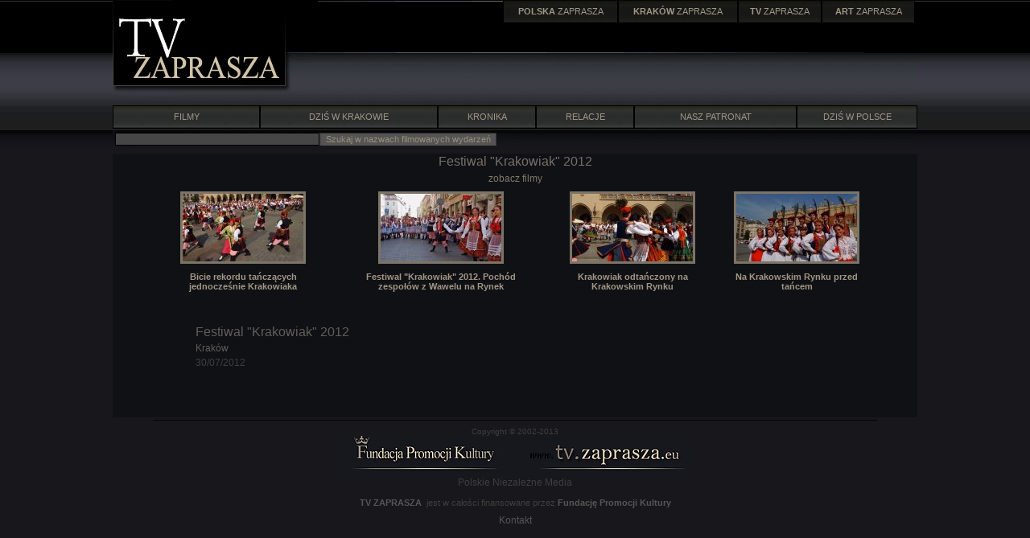

--- FILE ---
content_type: text/html; charset=windows-1250
request_url: http://tv.zaprasza.eu/Galeria_filmow.php?event_id=40
body_size: 11671
content:
<!DOCTYPE HTML PUBLIC "-//W3C//DTD HTML 4.01 Transitional//EN" "http://www.w3.org/TR/html4/loose.dtd">
<html>
<head>
<meta http-equiv="content-type" content="text/html; charset=windows-1250">
<title>tv.zaprasza.eu Galeria filmów</title>
<link rel="stylesheet" type="text/css" href="Styles/Tv/Style_doctype.css">
</head>
<body style="MARGIN: 0px">
<script src="images/menucontents.js" type="text/javascript"></script>
<script src="images/anylinkmenu.js" type="text/javascript"></script>
<script type="text/javascript">
//anylinkmenu.init("menu_anchors_class")
anylinkmenu.init("menuanchorclass")
</script>
<script src="mouseovertabs.js" type="text/javascript">
</script>
<table style="BACKGROUND-IMAGE: url(images/bg0.jpg); WIDTH: 100%" cellspacing="0" cellpadding="0" border="0">
  <tr>
    <td>
      <table style="BACKGROUND-POSITION: left top; BACKGROUND-IMAGE: url(images/header.gif); WIDTH: 1000px; BACKGROUND-REPEAT: no-repeat; BACKGROUND-COLOR: #000000" cellspacing="0" cellpadding="0" align="center" border="0">
        <tr>
          <td valign="top" rowspan="2"><a href="http://tv.zaprasza.eu/" title="TV ZAPRASZA"><img src="images/tv_zaprasza.gif" border="0"></a></td> 
          <td style="WIDTH: 780px; HEIGHT: 77px" valign="top" align="right">
            <table style="WIDTH: 515px" cellspacing="0" cellpadding="0" border="0">
              <tr>
                <td><a href="http://polska.zaprasza.eu/" class="n2"><strong>POLSKA</strong> ZAPRASZA</a></td> 
                <td><a href="http://krakow.zaprasza.eu/" class="n2"><strong>KRAKÓW </strong>ZAPRASZA</a></td> 
                <td><a href="http://tv.zaprasza.eu/" class="n2"><strong>TV </strong>ZAPRASZA</a></td> 
                <td><a href="http://art.zaprasza.eu/" class="n2"><strong>ART </strong>ZAPRASZA</a></td> 
                <td style="HEIGHT: 30px"><img height="30" src="images/sp.gif" width="2"></td> 
              </tr>
 
            </table>
 
            <table cellspacing="0" cellpadding="0" border="0">
              <tr>
                <td style="FONT-SIZE: 12px; PADDING-TOP: 6px" valign="top" align="right"><font color="#d90000"></font></td> 
                <td style="WIDTH: 5px">&nbsp;</td> 
              </tr>
 
            </table>
 <img height="10" src="images/sp.gif" width="75" border="0"><br>
            <img height="10" src="images/sp.gif" width="8"></td> 
        </tr>
 
        <tr>
          <td>
            <table cellspacing="0" cellpadding="0" width="100%" border="0">
              <tr>
                <td><img src="images/eu.gif" border="0"></td> 
                <td>
                  <table cellspacing="0" cellpadding="0" width="374" border="0">
                    <tr>
                      <td><img height="37" src="images/sp.gif" width="8"></td> 
                    </tr>
 
                  </table>
 </td> 
                <td><img height="20" src="images/sp.gif" width="1"></td> 
              </tr>
 
            </table>
 </td> 
        </tr>
 
        <tr>
          <td colspan="2"><img height="17" src="images/sp.gif" width="11"></td> 
        </tr>
 
        <tr>
          <td colspan="2">
            <table cellspacing="0" cellpadding="0" width="100%" border="0">
              <tr>
                <td><a href="Filmy.php" class="n1">&nbsp; &nbsp; &nbsp; &nbsp; FILMY &nbsp; &nbsp; &nbsp; &nbsp; </a></td> 
                <td><a href="http://krakow.zaprasza.eu/wydarzenia/" class="n1">DZIŚ W KRAKOWIE</a></td> 
                <td><a href="http://krakow.zaprasza.eu/artykuly/" class="n1">KRONIKA</a></td> 
                <td><a href="http://krakow.zaprasza.eu/Relacje/" class="n1">RELACJE</a></td> 
                <td><a href="http://krakow.zaprasza.eu/wydarzenia/Links.php" class="n1">NASZ PATRONAT</a></td> 
                <td style="WIDTH: 150px"><a href="http://polska.zaprasza.eu/Wydarzenia/" class="n1">DZIŚ W POLSCE</a></td> 
              </tr>
 
            </table>
 </td> 
        </tr>
 
        <tr>
          <td colspan="2"><img height="5" src="images/sp.gif">
            
            <form id="HeaderrepertuarSearch" name="repertuarSearch" action="Galeria_filmow.php?event_id=40&amp;ccsForm=repertuarSearch" method="post">
              <table cellspacing="0" cellpadding="0">
                <tr>
                  <td style="COLOR: #ff0000"></td> 
                  <td style="FONT-SIZE: 11px; COLOR: #6a6a6a"><label for="HeaderrepertuarSearchs_szukaj">&nbsp; </label></td> 
                  <td><input id="HeaderrepertuarSearchs_szukaj" style="BORDER-RIGHT: #000000 1px solid; BORDER-TOP: #000000 1px solid; FONT-SIZE: 11px; BORDER-LEFT: #000000 1px solid; COLOR: #baae8b; BORDER-BOTTOM: #000000 1px solid; BACKGROUND-COLOR: #464646" maxlength="200" size="40" value="" name="s_szukaj"></td> 
                  <td>
                    <input style="BORDER-RIGHT: #363636 1px solid; BORDER-TOP: #242424 1px solid; FONT-SIZE: 11px; BORDER-LEFT-COLOR: #484848; COLOR: #998f79; BORDER-BOTTOM: #565656 1px solid; BORDER-LEFT-STYLE: solid; BACKGROUND-COLOR: #545454" type="submit" value="Szukaj w nazwach filmowanych wydarzeń" name="Button_DoSearch"></td> 
                </tr>
 
              </table>
 
            </form>
 </td> 
        </tr>
 
        <tr>
          <td colspan="2"><img height="10" src="images/sp.gif"></td> 
        </tr>
 
      </table>
 </td> 
  </tr>
</table>
<script src="images/roll.js">
</script>
 
<table style="WIDTH: 1000px; BACKGROUND-COLOR: #101115" cellspacing="0" cellpadding="0" align="center" border="0">
  <tr>
    <td>
      
      <table cellspacing="0" cellpadding="0" align="center" border="0">
        <tr>
          <td align="center">
            <h2>Festiwal &quot;Krakowiak&quot; 2012</h2>
          </td>
        </tr>
 
        <tr>
          <td style="PADDING-BOTTOM: 9px; COLOR: #80786a" align="center">zobacz filmy </td>
        </tr>
      </table>
 
      <table style="WIDTH: 900px" cellspacing="0" cellpadding="0" align="center">
        
        
        <tr>
          
          <td style="PADDING-RIGHT: 22px; PADDING-LEFT: 22px; FONT-WEIGHT: bold; FONT-SIZE: 11px" valign="top" align="center">
            <a href="FilmTV.php?event_id=40&amp;film_id=553"><img style="BORDER-RIGHT: #7c7467 3px solid; BORDER-TOP: #7c7467 3px solid; BORDER-LEFT: #7c7467 3px solid; BORDER-BOTTOM: #7c7467 3px solid" alt="FilmTV.php?event_id=40&amp;film_id=553" src="th/0.rekord4.jpg"></a><br>
            <img src="images/sp.gif"><br>
<a href="FilmTV.php?event_id=40&amp;film_id=553">Bicie rekordu tańczących jednocześnie Krakowiaka</a><br>
            <img src="images/spd.gif"></td> 
          
        
          <td style="PADDING-RIGHT: 22px; PADDING-LEFT: 22px; FONT-WEIGHT: bold; FONT-SIZE: 11px" valign="top" align="center">
            <a href="FilmTV.php?event_id=40&amp;film_id=550"><img style="BORDER-RIGHT: #7c7467 3px solid; BORDER-TOP: #7c7467 3px solid; BORDER-LEFT: #7c7467 3px solid; BORDER-BOTTOM: #7c7467 3px solid" alt="FilmTV.php?event_id=40&amp;film_id=550" src="th/0.festiwal_krakowiak2.jpg"></a><br>
            <img src="images/sp.gif"><br>
<a href="FilmTV.php?event_id=40&amp;film_id=550">Festiwal &quot;Krakowiak&quot; 2012. Pochód zespołów z Wawelu na Rynek</a><br>
            <img src="images/spd.gif"></td> 
          
        
          <td style="PADDING-RIGHT: 22px; PADDING-LEFT: 22px; FONT-WEIGHT: bold; FONT-SIZE: 11px" valign="top" align="center">
            <a href="FilmTV.php?event_id=40&amp;film_id=551"><img style="BORDER-RIGHT: #7c7467 3px solid; BORDER-TOP: #7c7467 3px solid; BORDER-LEFT: #7c7467 3px solid; BORDER-BOTTOM: #7c7467 3px solid" alt="FilmTV.php?event_id=40&amp;film_id=551" src="th/0.krakowiak4.jpg"></a><br>
            <img src="images/sp.gif"><br>
<a href="FilmTV.php?event_id=40&amp;film_id=551">Krakowiak odtańczony na Krakowskim Rynku</a><br>
            <img src="images/spd.gif"></td> 
          
        
          <td style="PADDING-RIGHT: 22px; PADDING-LEFT: 22px; FONT-WEIGHT: bold; FONT-SIZE: 11px" valign="top" align="center">
            <a href="FilmTV.php?event_id=40&amp;film_id=552"><img style="BORDER-RIGHT: #7c7467 3px solid; BORDER-TOP: #7c7467 3px solid; BORDER-LEFT: #7c7467 3px solid; BORDER-BOTTOM: #7c7467 3px solid" alt="FilmTV.php?event_id=40&amp;film_id=552" src="th/0.przed6.jpg"></a><br>
            <img src="images/sp.gif"><br>
<a href="FilmTV.php?event_id=40&amp;film_id=552">Na Krakowskim Rynku przed tańcem</a><br>
            <img src="images/spd.gif"></td> 
          
        </tr>
 
        
        <tr>
          <td colspan="3">
            </td>
        </tr>
 
        <tr>
          <td colspan="3">&nbsp;</td>
        </tr>
      </table>
 
      <table style="WIDTH: 800px" align="center" border="0">
        <tr>
          <td style="FONT-SIZE: 16px; COLOR: #615d57">Festiwal &quot;Krakowiak&quot; 2012</td>
        </tr>
 
        <tr>
          <td style="COLOR: #615d57">Kraków</td>
        </tr>
 
        <tr>
          <td>30/07/2012&nbsp;&nbsp;&nbsp; </td>
        </tr>
 
        <tr>
          <td style="COLOR: #615d57" align="justify">
            <div align="justify">
               
            </div>
          </td>
        </tr>
 
        <tr>
          <td>&nbsp;</td>
        </tr>
 
        <tr>
          <td><a href="?event_id=40" target="_blank"></a></td>
        </tr>
 
        <tr>
          <td>&nbsp;</td>
        </tr>
      </table>
      <br>
    </td>
  </tr>
 
  <tr>
    <td></td>
  </tr>
</table>
<center>
</center>
<center>
<table style="WIDTH: 1000px" border="0">
  <tr>
    <td>
      <center>
      <img src="images/p.gif"><br>
      <table cellspacing="0" cellpadding="0" align="center" border="0">
        <tr>
          <td style="FONT-SIZE: 10px; PADDING-TOP: 8px" align="center" colspan="3">Copyright <span lang="en">&copy;</span> 2002-2013</td> 
        </tr>
 
        <tr>
          <td><a href="http://fundacja.zaprasza.eu/"><img src="images/FundacjaPromocjiKultury.gif" border="0"></a></td> 
          <td><br>
            <br>
          </td> 
          <td><a href="http://tv.zaprasza.eu/"><img src="images/tv_zaprasza0.gif" border="0"></a></td> 
        </tr>
 
        <tr>
          <td style="FONT-SIZE: 12px" align="center" colspan="3">Polskie Niezależne Media</td> 
        </tr>
 
      </table>
 
      </center>
 
      <p align="center"><span style="TEXT-DECORATION: none">
      <p align="center">
      <p align="center">
      <table style="WIDTH: 100%" cellspacing="0" cellpadding="0" align="center" border="0">
        <tr>
          <td style="FONT-SIZE: 11px" align="center"><a href="http://tv.zaprasza.eu/" class="menulink"><span style="TEXT-DECORATION: none"><strong>TV ZAPRASZA</strong></span></a>&nbsp; jest w całości finansowane przez <a href="http://fundacja.zaprasza.eu/" class="menulink"><span style="TEXT-DECORATION: none"><strong>Fundację Promocji Kultury</strong></span></a></td> 
        </tr>
 
        <tr>
          <td style="PADDING-TOP: 9px" align="center"><a href="http://fundacja.zaprasza.eu/kontakt/" class="menulink">Kontakt</a> </td> 
        </tr>
 
      </table>
 <br>
      &nbsp;<br>
      &nbsp;<br>
      &nbsp;<br>
      &nbsp;<br>
      &nbsp;<br>
      &nbsp;<br>
      &nbsp;<br>
      &nbsp;<br>
      &nbsp;<br>
      &nbsp;<br>
      &nbsp;<br>
      <br>
      <br>
      
&nbsp;<br>
      </span></p>
 </td> 
  </tr>
</table>
</center>
 
</body>
</html>

--- FILE ---
content_type: text/html
request_url: http://tv.zaprasza.eu/images/menucontents.js
body_size: 148
content:
<html lang=en><head><title>zaprasza.net</title>

<meta http-equiv="refresh" content="0;url=http://tv.zaprasza.eu/">

</head><body></body></html>

--- FILE ---
content_type: text/html
request_url: http://tv.zaprasza.eu/images/anylinkmenu.js
body_size: 148
content:
<html lang=en><head><title>zaprasza.net</title>

<meta http-equiv="refresh" content="0;url=http://tv.zaprasza.eu/">

</head><body></body></html>

--- FILE ---
content_type: text/html
request_url: http://tv.zaprasza.eu/mouseovertabs.js
body_size: 148
content:
<html lang=en><head><title>zaprasza.net</title>

<meta http-equiv="refresh" content="0;url=http://tv.zaprasza.eu/">

</head><body></body></html>

--- FILE ---
content_type: text/html
request_url: http://tv.zaprasza.eu/images/roll.js
body_size: 148
content:
<html lang=en><head><title>zaprasza.net</title>

<meta http-equiv="refresh" content="0;url=http://tv.zaprasza.eu/">

</head><body></body></html>

--- FILE ---
content_type: text/css
request_url: http://tv.zaprasza.eu/Styles/Tv/Style_doctype.css
body_size: 26423
content:
/* CCSTheme v 3.x */
/* General */

/* Colors */

.a1 {font-size:15px; font-weight: bold;}
:hover.a1 {color: #ff0000;}

.a2 {font-size:12px; font-weight: normal;}
:hover.a2 {color: #ff0000;}

.PageBgColor {
	background-color: #17171c;
	}

.FormTitleBgColor {
	background-color: #181a21;
	}

.FormTitleFontColor {
	color: #777067;
	}

.CaptionBgColor {
	background-color: #465161;
	}

.CaptionFontColor {
	color: #d0d8e1;
	}

.DataBgColor {
	background-color: #3e4755;
	}

.AltDataBgColor {
	background-color: #3e4755;
	}

.DataFontColor {
	color: #565656;
	}

.LinkColor {
	color: #a19784;
	}

.VisitedLinkColor {
	color: #a19784;
	}

.HoverLinkColor {
	color: #f9e8ca;
	}

.ColorBgButton {
	background-color: #707b89;
}

.ColorFontButton {
	color: #f7cd83;
}

.ColorBgButtonPassive {
	background-color: #576573;
}

.ColorFontButtonPassive {
	color: #98897d;
}

/* BEGIN Common */
body { 
	color: #403f3e;
	background-color: #17171c;
	font-family: Arial; font-size: 12px;
	}


html>body {
	font-family: Arial; font-size: 12px;
}

html>body td, html>body th, html>body table {
	font-size: 100%;
}


/*ie6*/
* html body {
	font-family: Arial; font-size: 12px;
}

* html body td, * html body th, * html body table {
	font-size: 100%;
}
/*end*/

.text { 
	color: #565656
	}

a.menulink:link, a.menulink:visited { text-decoration: none;
	color: #595555;
	}

a.menulink:hover, a.menulink:active { text-decoration: none;
	color: #f9e8ca;
	}

a.a1:link, a.a1:visited { text-decoration: none;
	color: #d6c7ab;
	}
a.a1:hover, a.a1:active { text-decoration: underline;
	color: #f9e8ca;
	}

a.a2:link, a.a2:visited { text-decoration: none;
	color: #f26959;
	}
a.a2:hover, a.a2:active { text-decoration: underline;
	color: #ff4d39;
	}
	

a:link { 
	color: #a19784; text-decoration: none;
	}

a:visited { 
	color: #a19784; text-decoration: none;
	}

a:hover, a:active { 
	color: #f9e8ca;
	}

ul, ol, blockquote { 
	margin-top: 5px; 
	margin-bottom: 10px; 
	margin-left: 20px; 
	}

form {
	margin: 0px;
	}

h1	{
	color: #777067;
	font-size: 18px; font-weight: normal;
	margin-top: 5px; 
	margin-bottom: 5px;
	}

h2	{ 
	color: #777067;
	font-size: 16px; font-weight: normal;
	margin-top: 1px; 
	margin-bottom: 5px; 
	}

h3	{ 
	color: #777067;
	font-size: 14px; font-weight: normal;
	margin-top: 15px; 
	margin-bottom: 5px; 
	}

h4	{ 
	color: #777067;
	font-size: 11px; font-weight: normal;
	margin-top: 15px; 
	margin-bottom: 5px; 
	}

h5	{ 
	color: #777067;
	font-size: 10px; font-weight: normal;
	margin-top: 15px; 
	margin-bottom: 5px; 
	}

h6	{ 
	color: #777067;
	font-size: 9px;
	margin-top: 15px; 
	margin-bottom: 5px; 
	}

th	{ 
	font-family: Arial; font-size: 12px;
	}

td { 
	font-family: Arial; font-size: 12px;
	}

/*input, textarea, select {
	font-family: Arial; font-size: 12px;
	font-size: 100%;
}

html>body input, html>body select, html>body textarea {
	font-family: Arial; font-size: 12px;
	font-size: inherit;
}*/

/* END Common */

.Header {
	width: 100%;
	}

.Header th { 
	font-size: 15px; text-align: left;
	padding: 4px;
	background-image: url('Images/HeaderBg.gif'); color: #777067;
	width: 100%;
	white-space: nowrap;
	background-position: right top; padding-left: 8px;
	}


html>body .Header th {
	font-size: 15px; text-align: left;
}


/*ie6*/
* html body .Header th {
	font-size: 15px; text-align: left;
}
/*end*/

.Header a:link { 
	color: #777067;
	}

.Header a:visited { 
	color: #777067;
	}

.Header a:hover, .Caption a:active { 
	color: #777067; text-decoration: none;
	}

.HeaderLeft { 
	background-image: url('Images/HeaderLeft.gif');
	}

.HeaderRight { 
	background-image: url('Images/HeaderRight.gif');
	background-position: right top;
	}

.HeaderLeft img{
	width: 1px;
	}

.HeaderRight img{
	width: 14px;
	}


/* Grid Options */
.Grid { 
	border: solid 1px #181a21; border-bottom: 0px;
	width: 100%;
	}

.Caption th { 
	font-size: 12px; text-align: left; vertical-align: top;
	padding: 4px;
	border-bottom: solid 1px #181a21;
	background-image: url('Images/CaptionBg.gif'); color: #d0d8e1;
	white-space: nowrap;
	}

.Caption td { 
	font-size: 12px; text-align: left; vertical-align: top;
	padding: 4px;
	border-bottom: solid 1px #181a21;
	background-image: url('Images/CaptionBg.gif'); color: #d0d8e1;
	white-space: nowrap;
	}


html>body .Caption th, html>body .Caption td {
	font-size: 12px; text-align: left; vertical-align: top;
}


/*ie6*/
* html body .Caption th, * html body .Caption td {
	font-size: 12px; text-align: left; vertical-align: top;
}
/*end*/

.Caption a:link { 
	color: #d0d8e1;
	}

.Caption a:visited { 
	color: #d0d8e1;
	}

.Caption a:hover, .Caption a:active { 
	color: #f9e8ca;
	}

.Caption img {
	margin: 2px; 
	vertical-align: middle;
	}

.Caption input {
	vertical-align: middle;
	}

.Row th { 
	font-size: 12px; font-weight: normal; text-align: left; vertical-align: top;
	padding: 4px;
	border-bottom: solid 1px #181a21;
	background-color: #101015; color: #d4dee9;
	white-space: nowrap;
	color: #565656;
	}

.Row td { 
	font-size: 12px;
	padding: 4px;
	border-bottom: solid 1px #181a21;
	text-align: left;
	vertical-align: top;
	background-color: #3e4755; 
	color: #565656;
	}
	

html>body .Row th, html>body .Row td {
	font-size: 12px;
}


/*ie6*/
* html body .Row th, * html body .Row td {
	font-size: 12px;
}
/*end*/

caption.Row { 
	font-size: 12px;
	padding: 4px;
	border: solid 1px #181a21; border-bottom: 0px;
	text-align: left;
	vertical-align: top;
	background-color: #3e4755; 
	color: #565656;
	}


html>body caption.Row {
	font-size: 12px;
}


/*ie6*/
* html body caption.Row {
	font-size: 12px;
}
/*end*/

.Row a:link { 
	color: #a19784;
	}

.Row a:visited { 
	color: #a19784;
	}

.Row a:hover, .Row a:active { 
	color: #f9e8ca;
	}

.Separator{
	color: #181a21;
	}

.Separator td{
	height: 1px;
	}


.AltRow th { 
	font-size: 12px; font-weight: normal; text-align: left; vertical-align: top;
	padding: 4px;
	border-bottom: solid 1px #181a21;
	background-color: #101015; color: #d4dee9;
	white-space: nowrap;
	color: #565656;
	}

.AltRow td { 
	font-size: 12px;
	padding: 4px;
	border-bottom: solid 1px #181a21;
	text-align: left;
	vertical-align: top;
	background-color: #3e4755; 
	color: #565656;
	}


html>body .AltRow th, html>body .AltRow td {
	font-size: 12px;
}


/*ie6*/
* html body .AltRow th, * html body .AltRow td {
	font-size: 12px;
}
/*end*/

.AltRow a:link { 
	color: #a19784;
	}

.AltRow a:visited { 
	color: #a19784;
	}

.AltRow a:hover, .AltRow a:active { 
	color: #f9e8ca;
	}

.NoRecords td { 
	font-size: 12px;
	padding: 4px;
	border-bottom: solid 1px #181a21;
	text-align: left;
	background-color: #3e4755; 
	color: #565656;
	vertical-align: top;
	}

.Footer td { 
	font-size: 12px;
	padding: 4px;
	border-bottom: solid 1px #181a21;
	background-color: #3e4755; color: #565656;
	text-align: center;
	vertical-align: middle;
	white-space: nowrap;
	color: #565656;
	}


html>body .NoRecords td, html>body .Footer td {
	font-size: 12px;
}


/*ie6*/
* html body .NoRecords td, * html body .Footer td {
	font-size: 12px;
}
/*end*/

.Footer a:link { 
	color: #a19784;
	}

.Footer a:visited { 
	color: #a19784;
	}

.Footer a:hover, .Footer a:active { 
	color: #f9e8ca;
	}

.Footer img {
	margin: 2px; 
	vertical-align: middle;
	}

.Footer input {
	margin: 2px;
	vertical-align: middle;
	}

/* Record Options */
.Record { 
	border: solid 1px #181a21; border-bottom: 0px;
	width: 100%;
	}

.Error td { 
	font-size: 12px;
	padding: 4px;
	border-bottom: solid 1px #181a21;
	text-align: left;
	color: #FF0000;
	vertical-align: top;
	background-color: #3e4755; 
	}


* html>body .Error td {
	font-size: 12px;
}


/*ie6*/
* html body .Error td {
	font-size: 12px;
}
/*end*/

.Controls th { 
	font-size: 12px; font-weight: normal; text-align: left; vertical-align: top;
	padding: 4px;
	border-bottom: solid 1px #181a21;
	background-color: #101015; color: #d4dee9;
	white-space: nowrap;
	color: #d4dee9;
	}

.Controls td { 
	font-size: 12px;
	padding: 4px;
	border-bottom: solid 1px #181a21;
	text-align: left;
	vertical-align: top;
	background-color: #3e4755; 
	color: #d4dee9;
	}
	
.Bottom td { 
	font-size: 12px;
	padding: 4px;
	border-bottom: solid 1px #181a21;
	background-color: #3e4755; color: #565656;
	text-align: right;
	vertical-align: middle;
	white-space: nowrap;
	color: #565656;
	}


html>body .Controls th, html>body .Controls td, html>body .Bottom td {
	font-size: 12px;
}


/*ie6*/
* html body .Controls th, * html body .Controls td, * html body .Bottom td {
	font-size: 12px;
}
/*end*/

.Bottom a:link { 
	color: #a19784;
	}

.Bottom a:visited { 
	color: #a19784;
	}

.Bottom a:hover, .Caption a:active { 
	color: #f9e8ca;
	}

.Bottom img {
	margin: 2px;
	vertical-align: middle; 
	}

.Bottom input {
	margin: 2px;
	vertical-align: middle;
	}

/* Report */
.GroupCaption th{
	font-size: 12px;
	padding: 4px;
	border-bottom: solid 1px #181a21;
	white-space: nowrap;
	text-align: left;
	vertical-align: top;
	font-weight: bold;
	background-color: #3e4755; 
	color: #565656;
	}

.GroupCaption td{
	font-size: 12px;
	padding: 4px;
	border-bottom: solid 1px #181a21;
	text-align: left;
	vertical-align: top;
	font-weight: bold;
	background-color: #3e4755; 
	color: #565656;
	}


html>body .GroupCaption th, html>body .GroupCaption td {
	font-size: 12px;
}


/*ie6*/
* html body .GroupCaption th, * html body .GroupCaption td {
	font-size: 12px;
}
/*end*/

.GroupCaption a:link {
	color: #d0d8e1;
	}

.GroupCaption a:visited{
	color: #d0d8e1;
	}

.GroupCaption a:hover, .GroupCaption a:active{
	color: #f9e8ca;
	}

.GroupFooter td{
	font-size: 12px;
	padding: 4px;
	border-bottom: solid 1px #181a21;
	text-align: center;
	vertical-align: middle;
	white-space: nowrap;
	background-color: #465161; 
	color: #565656;
	}


html>body .GroupFooter td {
	font-size: 12px;
}


/*ie6*/
* html body .GroupFooter td {
	font-size: 12px;
}
/*end*/

.GroupFooter a:link {
	color: #a19784;
	}

.GroupFooter a:visited{
	color: #a19784;
	}

.GroupFooter a:hover, .GroupFooter a:active{
	color: #f9e8ca;
	}

.GroupFooter img {
	margin: 2px; 
	vertical-align: middle;
	}

.GroupFooter input {
	margin: 2px;
	vertical-align: middle;
	}

.SubTotal td{
	font-size: 12px;
	padding: 4px;
	border-bottom: solid 1px #181a21;
	text-align: left;
	vertical-align: top;
	font-weight: bold;
	background-color: #3e4755; 
	color: #565656;
	border-bottom: 2px solid #181a21;
	}


html>body .SubTotal td {
	font-size: 12px;
}


/*ie6*/
* html body .SubTotal td {
	font-size: 12px;
}
/*end*/

.SubTotal a:link {
	color: #a19784;
	}

.SubTotal a:visited{
	color: #a19784;
	}

.SubTotal a:hover, .SubTotal a:active{
	color: #f9e8ca;
	}

.Total td{
	font-size: 12px;
	padding: 4px;
	border-bottom: solid 1px #181a21;
	text-align: left;
	vertical-align: top;
	white-space: nowrap;
	font-weight: bold;
	background-color: #3e4755; 
	color: #565656;
	}


html>body .Total td {
	font-size: 12px;
}


/*ie6*/
* html body .Total td {
	font-size: 12px;
}
/*end*/

.Total a:link {
	color: #a19784;
	}

.Total a:visited{
	color: #a19784;
	}

.Total a:hover, .Total a:active{
	color: #f9e8ca;
	}

/* Form Options */
.Button { 
	background-color: #707b89; color: #f7cd83; border-left: solid 1px #EDEDED; border-top: solid 1px #EDEDED; border-right: solid 1px #848284; border-bottom: solid 1px #848284; padding: 2px; font-weight: bold; font-family: Tahoma; font-size: 11px;
	}

/* Calendar */

.Calendar { 
	border: solid 1px #181a21;
	width: 100%;
	}

.CalendarWeekdayName{
	font-size: 12px;
	padding: 4px;
	border-bottom: solid 1px #181a21;
	text-align: center; 
	vertical-align: top;
	white-space: nowrap;
	background-color: #3e4755; 
	color: #565656;
	font-weight: normal;
	}


html>body .CalendarWeekdayName {
	font-size: 12px;
}


/*ie6*/
* html body .CalendarWeekdayName {
	font-size: 12px;
}
/*end*/

.CalendarWeekdayName a:link {
	color: #a19784;
	}

.CalendarWeekdayName a:visited{
	color: #a19784;
	}

.CalendarWeekdayName a:hover, .CalendarWeekdayName a:active{
	color: #f9e8ca;
	}

.CalendarWeekendName{
	font-size: 12px;
	padding: 4px;
	border-bottom: solid 1px #181a21;
	white-space: nowrap;
	text-align: center; 
	vertical-align: top;
	background-color: #3e4755;	
	color: #565656;
	font-weight: normal;
	}


html>body .CalendarWeekendName {
	font-size: 12px;
}


/*ie6*/
* html body .CalendarWeekendName {
	font-size: 12px;
}
/*end*/

.CalendarWeekendName a:link {
	color: #d0d8e1;
	}

.CalendarWeekendName a:visited{
	color: #d0d8e1;
	}

.CalendarWeekendName a:link, .CalendarWeekendName a:visited{
	color: #f9e8ca;
	}

/* Calendar Day */
.CalendarDay{
	font-size: 12px;
	padding: 4px;
	border-bottom: solid 1px #181a21;
	text-align: center;
	background-color: #3e4755;	
	color: #565656;
	}


html>body .CalendarDay {
	font-size: 12px;
}


/*ie6*/
* html body .CalendarDay {
	font-size: 12px;
}
/*end*/

.CalendarDay a:link {
	color: #a19784;
	}

.CalendarDay a:visited{
	color: #a19784;
	}

.CalendarDay a:hover, .CalendarDay a:active{
	color: #f9e8ca;
	}

/* Calendar Weekend */
.CalendarWeekend{
	font-size: 12px;
	padding: 4px;
	border-bottom: solid 1px #181a21;
	text-align: center;
	background-color: #3e4755;	
	color: #565656;
	}


html>body .CalendarWeekend {
	font-size: 12px;
}


/*ie6*/
* html body .CalendarWeekend {
	font-size: 12px;
}
/*end*/

.CalendarWeekend a:link {
	color: #a19784;
	}

.CalendarWeekend a:visited{
	color: #a19784;
	}

.CalendarWeekend a:hover, .CalendarWeekend a:active{
	color: #f9e8ca;
	}

/* Calendar Today */
.CalendarToday {
	font-size: 12px;
	padding: 2px;
	border: 2px solid #181a21; border-top: 1px solid #181a21;
	text-align: center;
	background-color: #3e4755;	
	color: #565656;
	}


html>body .CalendarToday {
	font-size: 12px;
}


/*ie6*/
* html body .CalendarToday {
	font-size: 12px;
}
/*end*/

.CalendarToday a:link {
	color: #a19784;
	}

.CalendarToday a:visited{
	color: #a19784;
	}

.CalendarToday a:hover, .CalendarToday a:active {
	color: #f9e8ca;
	}

/* Calendar Weekend Today */
.CalendarWeekendToday {
	font-size: 12px;
	padding: 2px;
	border: 2px solid #181a21; border-top: 1px solid #181a21;
	text-align: center;
	background-color: #3e4755;	
	color: #565656;
	}


html>body .CalendarWeekendToday {
	font-size: 12px;
}


/*ie6*/
* html body .CalendarWeekendToday {
	font-size: 12px;
}
/*end*/

.CalendarWeekendToday a:link {
	color: #a19784;
	}

.CalendarWeekendToday a:visited{
	color: #a19784;
	}

.CalendarWeekendToday a:hover, .CalendarWeekendToday a:active{
	color: #f9e8ca;
	}

/* Calendar Other Month's Day */
.CalendarOtherMonthDay{
	font-size: 12px;
	padding: 4px;
	border-bottom: solid 1px #181a21;
	text-align: center;
	background-color: #3e4755;	
	color: #181a21;
	}


html>body .CalendarOtherMonthDay {
	font-size: 12px;
}


/*ie6*/
* html body .CalendarOtherMonthDay {
	font-size: 12px;
}
/*end*/

.CalendarOtherMonthDay a:link {
	color: #181a21;
	}

.CalendarOtherMonthDay a:visited{
	color: #181a21;
	}

.CalendarOtherMonthDay a:hover, .CalendarOtherMonthDay a:active{
	color: #f9e8ca;
	}

/* Calendar Other Month's Today */
.CalendarOtherMonthToday {
	font-size: 12px;
	padding: 2px;
	border: 2px solid #181a21; border-top: 1px solid #181a21;
	text-align: center;
	background-color: #3e4755;	
	color: #181a21;
	}


html>body .CalendarOtherMonthToday {
	font-size: 12px;
}


/*ie6*/
* html body .CalendarOtherMonthToday {
	font-size: 12px;
}
/*end*/

.CalendarOtherMonthToday a:link {
	color: #181a21;
	}

.CalendarOtherMonthToday a:visited{
	color: #181a21;
	}

.CalendarOtherMonthToday a:hover, .CalendarOtherMonthToday a:active{
	color: #f9e8ca;
	}

/* Calendar Other Month's Weekend */
.CalendarOtherMonthWeekend {
	font-size: 12px;
	padding: 4px;
	border-bottom: solid 1px #181a21;
	text-align: center;
	background-color: #3e4755;	
	color: #181a21;
	}


html>body .CalendarOtherMonthWeekend {
	font-size: 12px;
}


/*ie6*/
* html body .CalendarOtherMonthWeekend {
	font-size: 12px;
}
/*end*/

.CalendarOtherMonthWeekend a:link {
	color: #181a21;
	}

.CalendarOtherMonthWeekend a:visited{
	color: #181a21;
	}

.CalendarOtherMonthWeekend a:hover, .CalendarOtherMonthWeekend a:active{
	color: #f9e8ca;
	}

/* Calendar Other Month's Weekend Today */
.CalendarOtherMonthWeekendToday {
	font-size: 12px;
	padding: 2px;
	border: 2px solid #181a21; border-top: 1px solid #181a21;
	text-align: center;
	color: #181a21;
	background-color: #3e4755;	
	}
	

html>body .CalendarOtherMonthWeekendToday {
	font-size: 12px;
}


/*ie6*/
* html body .CalendarOtherMonthWeekendToday {
	font-size: 12px;
}
/*end*/

.CalendarOtherMonthWeekendToday a:link {
	color: #181a21;
	}

.CalendarOtherMonthWeekendToday a:visited{
	color: #181a21;
	}

.CalendarOtherMonthWeekendToday a:hover, .CalendarOtherMonthWeekendToday a:active{
	color: #f9e8ca;
	}

/* Calendar Selected Day (for DatePicker) */
.CalendarSelectedDay{
	font-size: 12px;
	padding: 4px;
	border-bottom: solid 1px #181a21;
	background-color: #465161;
	color: #d0d8e1;
	text-align: center;
	font-weight: bold;
	}
	

html>body .CalendarSelectedDay {
	font-size: 12px;
}


/*ie6*/
* html body .CalendarSelectedDay {
	font-size: 12px;
}
/*end*/

.CalendarSelectedDay a:link {
	color: #d0d8e1;
	}

.CalendarSelectedDay a:visited{
	color: #d0d8e1;
	}

.CalendarSelectedDay a:hover, .CalendarSelectedDay a:active{
	color: #f9e8ca;
	}

/* Calendar Navigator */
.CalendarNavigator {
	font-size: 12px;
	padding: 4px;
	background-color: #3e4755; color: #565656;
	text-align: center;
	vertical-align: middle;
	white-space: nowrap;
	color: #565656;
	}


html>body .CalendarNavigator {
	font-size: 12px;
}


/*ie6*/
* html body .CalendarNavigator {
	font-size: 12px;
}
/*end*/

.CalendarNavigator a:link {
	color: #a19784;
	}

.CalendarNavigator a:visited{
	color: #a19784;
	}

.CalendarNavigator a:hover, .CalendarNavigator a:active{
	color: #f9e8ca;
	}

.CalendarNavigator img{
	margin: 2px;
	vertical-align: middle; 	
	}

.CalendarNavigator td {
	font-size: 12px;
	}

.CalendarNavigator th {
	font-size: 12px;
	}


html>body .CalendarNavigator th, html>body .CalendarNavigator td {
	font-size: 12px;
}


/*ie6*/
* html body .CalendarNavigator th, * html body .CalendarNavigator td {
	font-size: 12px;
}
/*end*/

/* Calendar Extra */
.CalendarEvent{
	font-size: 12px;
	text-align: left;
	}


html>body .CalendarEvent {
	font-size: 12px;
}


/*ie6*/
* html body .CalendarEvent {
	font-size: 12px;
}
/*end*/

.CalendarEvent a:link {
	color: #a19784;
	}

.CalendarEvent a:visited{
	color: #a19784;
	}

.CalendarEvent a:hover, .CalendarEvent a:active{
	color: #f9e8ca;
	}

/* Changes for Section508 */
table tr td strong {
	padding: 0px;
	margin: 0px;
}

.th { 
	font-family: Arial; font-size: 12px;
	font-weight: bold;
}


html>body .th {
	font-size: 100%;
}


/*ie6*/
* html body .th {
	font-size: 100%;
}
/*end*/

.Header .th { 
	font-size: 15px; text-align: left;
	padding: 4px;
	background-image: url('Images/HeaderBg.gif'); color: #777067;
	width: 100%;
	white-space: nowrap;
}


html>body .Header .th {
	font-size: 15px; text-align: left;
}


/*ie6*/
* html body .Header .th {
	font-size: 15px; text-align: left;
}
/*end*/

.Caption .th { 
	font-size: 12px; text-align: left; vertical-align: top;
	padding: 4px;
	border-bottom: solid 1px #181a21;
	background-image: url('Images/CaptionBg.gif'); color: #d0d8e1;
	white-space: nowrap;
}


html>body .Caption .th {
	font-size: 12px; text-align: left; vertical-align: top;
}


/*ie6*/
* html body .Caption .th {
	font-size: 12px; text-align: left; vertical-align: top;
}
/*end*/

.Row .th { 
	font-size: 12px; font-weight: normal; text-align: left; vertical-align: top;
	padding: 4px;
	border-bottom: solid 1px #181a21;
	background-color: #101015; color: #d4dee9;
	white-space: nowrap;
	color: #565656;
}

.AltRow .th { 
	font-size: 12px; font-weight: normal; text-align: left; vertical-align: top;
	padding: 4px;
	border-bottom: solid 1px #181a21;
	background-color: #101015; color: #d4dee9;
	white-space: nowrap;
	color: #565656;
}

.Controls .th { 
	font-size: 12px; font-weight: normal; text-align: left; vertical-align: top;
	padding: 4px;
	border-bottom: solid 1px #181a21;
	background-color: #101015; color: #d4dee9;
	white-space: nowrap;
	color: #d4dee9;
}

.GroupCaption .th {
	font-size: 12px;
	padding: 4px;
	border-bottom: solid 1px #181a21;
	text-align: left;
	white-space: nowrap;
	vertical-align: top;
	font-weight: bold;
	background-color: #3e4755; 
	color: #565656;
}


html>body .GroupCaption .th {
	font-size: 12px;
}

html>body .Row .th, html>body .AltRow .th, html>body .Controls .th {
	font-size: 12px; font-weight: normal; text-align: left; vertical-align: top;
}


/*ie6*/
* html body .GroupCaption .th {
	font-size: 12px;
}

* html body .Row .th, * html body .AltRow .th, * html body .Controls .th {
	font-size: 12px; font-weight: normal; text-align: left; vertical-align: top;
}
/*end*/

/* Class for Application Builder Menu */
.simpleMenu td {
	font-size: 12px;
}


html>body .simpleMenu td {
	font-size: 12px;
} 


/*ie6*/
* html body .simpleMenu td {
	font-size: 12px;
}

/* ##################################################################################################### */
.menuanchorclass{
background: #2C2E2D url('../../images/bg3.gif') repeat-x;
border-left:1px solid black; border-right:1px solid black; border-top:0px solid black; border-bottom:1px solid black; 
display:block;
padding-top:8px;
color:#d8d0b6;
height:20px;
padding-left:1px;
padding-right:1px;
font-size:11px; text-align:center;
font-weight: normal;
}

:hover.selectedanchor{
background: #2C2E2D url('../../images/bg3a.gif') repeat-x;
border-left:1px solid black; border-right:1px solid black; border-top:0px solid black; border-bottom:1px solid black; 
display:block;
padding-top:8px;
color:#feffdc;
height:20px;
padding-left:1px;
padding-right:1px;
font-size:11px; text-align:center;
font-weight: normal;
}


.n1{
background: #2C2E2D url('../../images/bg3.gif') repeat-x;
border-left:1px solid black; border-right:1px solid black; border-top:0px solid black; border-bottom:1px solid black; 
display:block;
padding-top:8px;
color:#D8D0B6;
height:20px;
padding-left:5px;
padding-right:5px;
font-size:11px; text-align:center;
font-weight: normal;
}

:hover.n1{
background: #2C2E2D url('../../images/bg3a.gif') repeat-x;
border-left:1px solid black; border-right:1px solid black; border-top:0px solid black; border-bottom:1px solid black; 
display:block;
padding-top:8px;
color:#feffdc;
height:20px;
padding-left:5px;
padding-right:5px;
font-size:11px; text-align:center;
font-weight: normal;
}

.n2{
background: #2C2E2D url('../../images/bg4.gif') repeat-x;
border-left:1px solid black; border-right:1px solid black; border-top:0px solid black; border-bottom:1px solid black; 
display:block;
padding-top:8px;
color:#676561;
height:20px;
padding-left:5px;
padding-right:5px;
font-size:11px; text-align:center;
font-weight: normal;
}

:hover.n2{
background: #2C2E2D url('../../images/bg3.gif') repeat-x;
border-left:1px solid black; border-right:1px solid black; border-top:0px solid black; border-bottom:1px solid black; 
display:block;
padding-top:8px;
color:#c3beb3;
height:20px;
padding-left:5px;
padding-right:5px;
font-size:11px; text-align:center;
font-weight: normal;
}
/* ######### Default class for drop down menus ######### */

.anylinkmenu{
border:10px solid #e2ded4; position: absolute;
padding: 1px 8px;
padding-top:5px;
padding-bottom:25px;
visibility: hidden;
line-height: 18px;
z-index: 100; /* zIndex should be greater than that of shadow's below */
background: #FBFBFB;
width: 210px;
font-style:normal; font-variant:normal; font-weight:normal; font-size:11px;
padding-left:4; padding-right:4; padding-top:1; padding-bottom:1;
}

.anylinkmenu ul{
margin: 0;
padding: 0;
list-style-type: none;
}

.anylinkmenu ul li a{
width: 100%;
display: block;
text-indent: 3px;
border-bottom: 1px solid #e7e3da;
padding: 2px 0;
text-decoration: none;
font-weight: bold;
text-indent: 5px;
}

.anylinkmenu a:hover{ /*hover background color*/
background: black;
color: white;
}

/* ######### Alternate multi-column class for drop down menus ######### */


.anylinkmenucols {
position: absolute;
width: 230px;
left: 0;
top: 0;
visibility: hidden;
display:block;
border-bottom: 1px solid #e7e3da;
border: 10px solid #e7e3da;
padding: 10px;
padding-bottom:25px;
z-index: 100; /*zIndex should be greater than that of shadow's below*/
background: #FBFBFB; font-style:normal; font-variant:normal; font-weight:normal; font-size:11px;
}

.anylinkmenucols li{
padding-bottom: 3px;
display: block;
}

.anylinkmenucols .column{
float: left;
padding: 1px 8px;
margin-right: 5px;
background: #fbfbfb;
display: block;
line-height: 18px;
border-bottom: 1px solid #e7e3da;
}

.anylinkmenucols .column ul{
margin: 0;
padding: 0;
list-style-type: none;
display: block;
}



/* ######### class for shadow DIV ######### */


.anylinkshadow{ /*CSS for shadow. Keep this as is */
position: absolute;
left: 0;
top: 0;
z-index: 99; /*zIndex for shadow*/
background: #696969;
visibility: hidden;
}
/*end*/